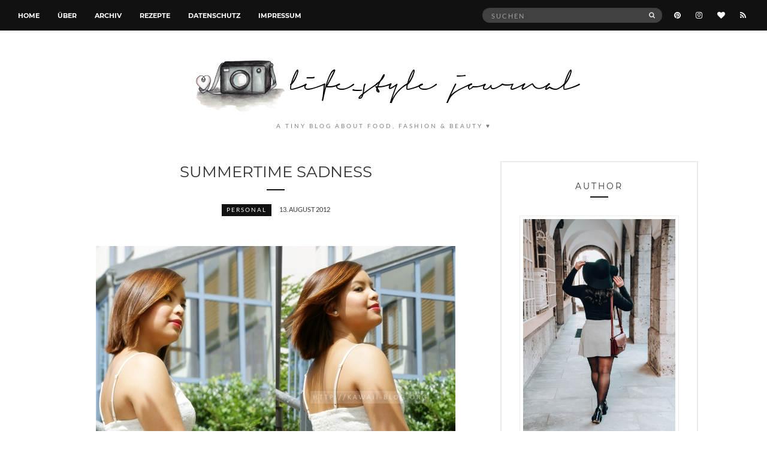

--- FILE ---
content_type: text/html; charset=UTF-8
request_url: https://www.kawaii-blog.org/summertime-sadness/
body_size: 14108
content:
<!doctype html>
<html lang="de">
<head>
	<meta charset="UTF-8">
	<meta name="viewport" content="width=device-width, initial-scale=1">
	<link rel="pingback" href="https://www.kawaii-blog.org/xmlrpc.php">

	<title>Summertime sadness - *K A W A I I – B L O G</title>

<!-- The SEO Framework von Sybre Waaijer -->
<meta name="robots" content="max-snippet:-1,max-image-preview:large,max-video-preview:-1" />
<link rel="canonical" href="https://www.kawaii-blog.org/summertime-sadness/" />
<meta name="description" content="Ich hatte euch in aller Euphorie beim letzten Post versprochen euch meinen anderen Playsuit zu zeigen. Leider wollte es meinem Freund und mir nicht gelingen…" />
<meta property="og:type" content="article" />
<meta property="og:locale" content="de_DE" />
<meta property="og:site_name" content="*K A W A I I &#8211; B L O G" />
<meta property="og:title" content="Summertime sadness" />
<meta property="og:description" content="Ich hatte euch in aller Euphorie beim letzten Post versprochen euch meinen anderen Playsuit zu zeigen. Leider wollte es meinem Freund und mir nicht gelingen anständige ‚Ganzkörperbilder‘ zu machen…" />
<meta property="og:url" content="https://www.kawaii-blog.org/summertime-sadness/" />
<meta property="og:image" content="https://www.kawaii-blog.org/wp-content/uploads/DSC03309.jpg" />
<meta property="og:image:width" content="300" />
<meta property="og:image:height" content="451" />
<meta property="article:published_time" content="2012-08-12T22:01:22+00:00" />
<meta property="article:modified_time" content="2024-10-19T11:05:39+00:00" />
<meta name="twitter:card" content="summary_large_image" />
<meta name="twitter:title" content="Summertime sadness" />
<meta name="twitter:description" content="Ich hatte euch in aller Euphorie beim letzten Post versprochen euch meinen anderen Playsuit zu zeigen. Leider wollte es meinem Freund und mir nicht gelingen anständige ‚Ganzkörperbilder‘ zu machen…" />
<meta name="twitter:image" content="https://www.kawaii-blog.org/wp-content/uploads/DSC03309.jpg" />
<script type="application/ld+json">{"@context":"https://schema.org","@graph":[{"@type":"WebSite","@id":"https://www.kawaii-blog.org/#/schema/WebSite","url":"https://www.kawaii-blog.org/","name":"*K A W A I I – B L O G","description":"a tiny blog about food, fashion & beauty ♥","inLanguage":"de","potentialAction":{"@type":"SearchAction","target":{"@type":"EntryPoint","urlTemplate":"https://www.kawaii-blog.org/search/{search_term_string}/"},"query-input":"required name=search_term_string"},"publisher":{"@type":"Organization","@id":"https://www.kawaii-blog.org/#/schema/Organization","name":"*K A W A I I – B L O G","url":"https://www.kawaii-blog.org/","sameAs":["https://www.instagram.com/thichen/","https://www.pinterest.de/thichenkawaii"]}},{"@type":"WebPage","@id":"https://www.kawaii-blog.org/summertime-sadness/","url":"https://www.kawaii-blog.org/summertime-sadness/","name":"Summertime sadness - *K A W A I I – B L O G","description":"Ich hatte euch in aller Euphorie beim letzten Post versprochen euch meinen anderen Playsuit zu zeigen. Leider wollte es meinem Freund und mir nicht gelingen…","inLanguage":"de","isPartOf":{"@id":"https://www.kawaii-blog.org/#/schema/WebSite"},"breadcrumb":{"@type":"BreadcrumbList","@id":"https://www.kawaii-blog.org/#/schema/BreadcrumbList","itemListElement":[{"@type":"ListItem","position":1,"item":"https://www.kawaii-blog.org/","name":"*K A W A I I – B L O G"},{"@type":"ListItem","position":2,"item":"https://www.kawaii-blog.org/category/lifestyle/","name":"Kategorie: LIFESTYLE ♥"},{"@type":"ListItem","position":3,"item":"https://www.kawaii-blog.org/category/lifestyle/personal/","name":"Kategorie: Personal"},{"@type":"ListItem","position":4,"name":"Summertime sadness"}]},"potentialAction":{"@type":"ReadAction","target":"https://www.kawaii-blog.org/summertime-sadness/"},"datePublished":"2012-08-12T22:01:22+00:00","dateModified":"2024-10-19T11:05:39+00:00","author":{"@type":"Person","@id":"https://www.kawaii-blog.org/#/schema/Person/a840597ed43b51a1e794a122ec1f0df8","name":"Thi"}}]}</script>
<!-- / The SEO Framework von Sybre Waaijer | 18.17ms meta | 0.34ms boot -->

<link rel="alternate" type="application/rss+xml" title="*K A W A I I - B L O G &raquo; Feed" href="https://www.kawaii-blog.org/feed/" />
<link rel="alternate" type="application/rss+xml" title="*K A W A I I - B L O G &raquo; Kommentar-Feed" href="https://www.kawaii-blog.org/comments/feed/" />
<link rel="alternate" type="application/rss+xml" title="*K A W A I I - B L O G &raquo; Kommentar-Feed zu Summertime sadness" href="https://www.kawaii-blog.org/summertime-sadness/feed/" />
<style id='wp-img-auto-sizes-contain-inline-css' type='text/css'>
img:is([sizes=auto i],[sizes^="auto," i]){contain-intrinsic-size:3000px 1500px}
/*# sourceURL=wp-img-auto-sizes-contain-inline-css */
</style>
<style id='wp-block-library-inline-css' type='text/css'>
:root{--wp-block-synced-color:#7a00df;--wp-block-synced-color--rgb:122,0,223;--wp-bound-block-color:var(--wp-block-synced-color);--wp-editor-canvas-background:#ddd;--wp-admin-theme-color:#007cba;--wp-admin-theme-color--rgb:0,124,186;--wp-admin-theme-color-darker-10:#006ba1;--wp-admin-theme-color-darker-10--rgb:0,107,160.5;--wp-admin-theme-color-darker-20:#005a87;--wp-admin-theme-color-darker-20--rgb:0,90,135;--wp-admin-border-width-focus:2px}@media (min-resolution:192dpi){:root{--wp-admin-border-width-focus:1.5px}}.wp-element-button{cursor:pointer}:root .has-very-light-gray-background-color{background-color:#eee}:root .has-very-dark-gray-background-color{background-color:#313131}:root .has-very-light-gray-color{color:#eee}:root .has-very-dark-gray-color{color:#313131}:root .has-vivid-green-cyan-to-vivid-cyan-blue-gradient-background{background:linear-gradient(135deg,#00d084,#0693e3)}:root .has-purple-crush-gradient-background{background:linear-gradient(135deg,#34e2e4,#4721fb 50%,#ab1dfe)}:root .has-hazy-dawn-gradient-background{background:linear-gradient(135deg,#faaca8,#dad0ec)}:root .has-subdued-olive-gradient-background{background:linear-gradient(135deg,#fafae1,#67a671)}:root .has-atomic-cream-gradient-background{background:linear-gradient(135deg,#fdd79a,#004a59)}:root .has-nightshade-gradient-background{background:linear-gradient(135deg,#330968,#31cdcf)}:root .has-midnight-gradient-background{background:linear-gradient(135deg,#020381,#2874fc)}:root{--wp--preset--font-size--normal:16px;--wp--preset--font-size--huge:42px}.has-regular-font-size{font-size:1em}.has-larger-font-size{font-size:2.625em}.has-normal-font-size{font-size:var(--wp--preset--font-size--normal)}.has-huge-font-size{font-size:var(--wp--preset--font-size--huge)}.has-text-align-center{text-align:center}.has-text-align-left{text-align:left}.has-text-align-right{text-align:right}.has-fit-text{white-space:nowrap!important}#end-resizable-editor-section{display:none}.aligncenter{clear:both}.items-justified-left{justify-content:flex-start}.items-justified-center{justify-content:center}.items-justified-right{justify-content:flex-end}.items-justified-space-between{justify-content:space-between}.screen-reader-text{border:0;clip-path:inset(50%);height:1px;margin:-1px;overflow:hidden;padding:0;position:absolute;width:1px;word-wrap:normal!important}.screen-reader-text:focus{background-color:#ddd;clip-path:none;color:#444;display:block;font-size:1em;height:auto;left:5px;line-height:normal;padding:15px 23px 14px;text-decoration:none;top:5px;width:auto;z-index:100000}html :where(.has-border-color){border-style:solid}html :where([style*=border-top-color]){border-top-style:solid}html :where([style*=border-right-color]){border-right-style:solid}html :where([style*=border-bottom-color]){border-bottom-style:solid}html :where([style*=border-left-color]){border-left-style:solid}html :where([style*=border-width]){border-style:solid}html :where([style*=border-top-width]){border-top-style:solid}html :where([style*=border-right-width]){border-right-style:solid}html :where([style*=border-bottom-width]){border-bottom-style:solid}html :where([style*=border-left-width]){border-left-style:solid}html :where(img[class*=wp-image-]){height:auto;max-width:100%}:where(figure){margin:0 0 1em}html :where(.is-position-sticky){--wp-admin--admin-bar--position-offset:var(--wp-admin--admin-bar--height,0px)}@media screen and (max-width:600px){html :where(.is-position-sticky){--wp-admin--admin-bar--position-offset:0px}}

/*# sourceURL=wp-block-library-inline-css */
</style><style id='global-styles-inline-css' type='text/css'>
:root{--wp--preset--aspect-ratio--square: 1;--wp--preset--aspect-ratio--4-3: 4/3;--wp--preset--aspect-ratio--3-4: 3/4;--wp--preset--aspect-ratio--3-2: 3/2;--wp--preset--aspect-ratio--2-3: 2/3;--wp--preset--aspect-ratio--16-9: 16/9;--wp--preset--aspect-ratio--9-16: 9/16;--wp--preset--color--black: #000000;--wp--preset--color--cyan-bluish-gray: #abb8c3;--wp--preset--color--white: #ffffff;--wp--preset--color--pale-pink: #f78da7;--wp--preset--color--vivid-red: #cf2e2e;--wp--preset--color--luminous-vivid-orange: #ff6900;--wp--preset--color--luminous-vivid-amber: #fcb900;--wp--preset--color--light-green-cyan: #7bdcb5;--wp--preset--color--vivid-green-cyan: #00d084;--wp--preset--color--pale-cyan-blue: #8ed1fc;--wp--preset--color--vivid-cyan-blue: #0693e3;--wp--preset--color--vivid-purple: #9b51e0;--wp--preset--gradient--vivid-cyan-blue-to-vivid-purple: linear-gradient(135deg,rgb(6,147,227) 0%,rgb(155,81,224) 100%);--wp--preset--gradient--light-green-cyan-to-vivid-green-cyan: linear-gradient(135deg,rgb(122,220,180) 0%,rgb(0,208,130) 100%);--wp--preset--gradient--luminous-vivid-amber-to-luminous-vivid-orange: linear-gradient(135deg,rgb(252,185,0) 0%,rgb(255,105,0) 100%);--wp--preset--gradient--luminous-vivid-orange-to-vivid-red: linear-gradient(135deg,rgb(255,105,0) 0%,rgb(207,46,46) 100%);--wp--preset--gradient--very-light-gray-to-cyan-bluish-gray: linear-gradient(135deg,rgb(238,238,238) 0%,rgb(169,184,195) 100%);--wp--preset--gradient--cool-to-warm-spectrum: linear-gradient(135deg,rgb(74,234,220) 0%,rgb(151,120,209) 20%,rgb(207,42,186) 40%,rgb(238,44,130) 60%,rgb(251,105,98) 80%,rgb(254,248,76) 100%);--wp--preset--gradient--blush-light-purple: linear-gradient(135deg,rgb(255,206,236) 0%,rgb(152,150,240) 100%);--wp--preset--gradient--blush-bordeaux: linear-gradient(135deg,rgb(254,205,165) 0%,rgb(254,45,45) 50%,rgb(107,0,62) 100%);--wp--preset--gradient--luminous-dusk: linear-gradient(135deg,rgb(255,203,112) 0%,rgb(199,81,192) 50%,rgb(65,88,208) 100%);--wp--preset--gradient--pale-ocean: linear-gradient(135deg,rgb(255,245,203) 0%,rgb(182,227,212) 50%,rgb(51,167,181) 100%);--wp--preset--gradient--electric-grass: linear-gradient(135deg,rgb(202,248,128) 0%,rgb(113,206,126) 100%);--wp--preset--gradient--midnight: linear-gradient(135deg,rgb(2,3,129) 0%,rgb(40,116,252) 100%);--wp--preset--font-size--small: 13px;--wp--preset--font-size--medium: 20px;--wp--preset--font-size--large: 36px;--wp--preset--font-size--x-large: 42px;--wp--preset--spacing--20: 0.44rem;--wp--preset--spacing--30: 0.67rem;--wp--preset--spacing--40: 1rem;--wp--preset--spacing--50: 1.5rem;--wp--preset--spacing--60: 2.25rem;--wp--preset--spacing--70: 3.38rem;--wp--preset--spacing--80: 5.06rem;--wp--preset--shadow--natural: 6px 6px 9px rgba(0, 0, 0, 0.2);--wp--preset--shadow--deep: 12px 12px 50px rgba(0, 0, 0, 0.4);--wp--preset--shadow--sharp: 6px 6px 0px rgba(0, 0, 0, 0.2);--wp--preset--shadow--outlined: 6px 6px 0px -3px rgb(255, 255, 255), 6px 6px rgb(0, 0, 0);--wp--preset--shadow--crisp: 6px 6px 0px rgb(0, 0, 0);}:where(.is-layout-flex){gap: 0.5em;}:where(.is-layout-grid){gap: 0.5em;}body .is-layout-flex{display: flex;}.is-layout-flex{flex-wrap: wrap;align-items: center;}.is-layout-flex > :is(*, div){margin: 0;}body .is-layout-grid{display: grid;}.is-layout-grid > :is(*, div){margin: 0;}:where(.wp-block-columns.is-layout-flex){gap: 2em;}:where(.wp-block-columns.is-layout-grid){gap: 2em;}:where(.wp-block-post-template.is-layout-flex){gap: 1.25em;}:where(.wp-block-post-template.is-layout-grid){gap: 1.25em;}.has-black-color{color: var(--wp--preset--color--black) !important;}.has-cyan-bluish-gray-color{color: var(--wp--preset--color--cyan-bluish-gray) !important;}.has-white-color{color: var(--wp--preset--color--white) !important;}.has-pale-pink-color{color: var(--wp--preset--color--pale-pink) !important;}.has-vivid-red-color{color: var(--wp--preset--color--vivid-red) !important;}.has-luminous-vivid-orange-color{color: var(--wp--preset--color--luminous-vivid-orange) !important;}.has-luminous-vivid-amber-color{color: var(--wp--preset--color--luminous-vivid-amber) !important;}.has-light-green-cyan-color{color: var(--wp--preset--color--light-green-cyan) !important;}.has-vivid-green-cyan-color{color: var(--wp--preset--color--vivid-green-cyan) !important;}.has-pale-cyan-blue-color{color: var(--wp--preset--color--pale-cyan-blue) !important;}.has-vivid-cyan-blue-color{color: var(--wp--preset--color--vivid-cyan-blue) !important;}.has-vivid-purple-color{color: var(--wp--preset--color--vivid-purple) !important;}.has-black-background-color{background-color: var(--wp--preset--color--black) !important;}.has-cyan-bluish-gray-background-color{background-color: var(--wp--preset--color--cyan-bluish-gray) !important;}.has-white-background-color{background-color: var(--wp--preset--color--white) !important;}.has-pale-pink-background-color{background-color: var(--wp--preset--color--pale-pink) !important;}.has-vivid-red-background-color{background-color: var(--wp--preset--color--vivid-red) !important;}.has-luminous-vivid-orange-background-color{background-color: var(--wp--preset--color--luminous-vivid-orange) !important;}.has-luminous-vivid-amber-background-color{background-color: var(--wp--preset--color--luminous-vivid-amber) !important;}.has-light-green-cyan-background-color{background-color: var(--wp--preset--color--light-green-cyan) !important;}.has-vivid-green-cyan-background-color{background-color: var(--wp--preset--color--vivid-green-cyan) !important;}.has-pale-cyan-blue-background-color{background-color: var(--wp--preset--color--pale-cyan-blue) !important;}.has-vivid-cyan-blue-background-color{background-color: var(--wp--preset--color--vivid-cyan-blue) !important;}.has-vivid-purple-background-color{background-color: var(--wp--preset--color--vivid-purple) !important;}.has-black-border-color{border-color: var(--wp--preset--color--black) !important;}.has-cyan-bluish-gray-border-color{border-color: var(--wp--preset--color--cyan-bluish-gray) !important;}.has-white-border-color{border-color: var(--wp--preset--color--white) !important;}.has-pale-pink-border-color{border-color: var(--wp--preset--color--pale-pink) !important;}.has-vivid-red-border-color{border-color: var(--wp--preset--color--vivid-red) !important;}.has-luminous-vivid-orange-border-color{border-color: var(--wp--preset--color--luminous-vivid-orange) !important;}.has-luminous-vivid-amber-border-color{border-color: var(--wp--preset--color--luminous-vivid-amber) !important;}.has-light-green-cyan-border-color{border-color: var(--wp--preset--color--light-green-cyan) !important;}.has-vivid-green-cyan-border-color{border-color: var(--wp--preset--color--vivid-green-cyan) !important;}.has-pale-cyan-blue-border-color{border-color: var(--wp--preset--color--pale-cyan-blue) !important;}.has-vivid-cyan-blue-border-color{border-color: var(--wp--preset--color--vivid-cyan-blue) !important;}.has-vivid-purple-border-color{border-color: var(--wp--preset--color--vivid-purple) !important;}.has-vivid-cyan-blue-to-vivid-purple-gradient-background{background: var(--wp--preset--gradient--vivid-cyan-blue-to-vivid-purple) !important;}.has-light-green-cyan-to-vivid-green-cyan-gradient-background{background: var(--wp--preset--gradient--light-green-cyan-to-vivid-green-cyan) !important;}.has-luminous-vivid-amber-to-luminous-vivid-orange-gradient-background{background: var(--wp--preset--gradient--luminous-vivid-amber-to-luminous-vivid-orange) !important;}.has-luminous-vivid-orange-to-vivid-red-gradient-background{background: var(--wp--preset--gradient--luminous-vivid-orange-to-vivid-red) !important;}.has-very-light-gray-to-cyan-bluish-gray-gradient-background{background: var(--wp--preset--gradient--very-light-gray-to-cyan-bluish-gray) !important;}.has-cool-to-warm-spectrum-gradient-background{background: var(--wp--preset--gradient--cool-to-warm-spectrum) !important;}.has-blush-light-purple-gradient-background{background: var(--wp--preset--gradient--blush-light-purple) !important;}.has-blush-bordeaux-gradient-background{background: var(--wp--preset--gradient--blush-bordeaux) !important;}.has-luminous-dusk-gradient-background{background: var(--wp--preset--gradient--luminous-dusk) !important;}.has-pale-ocean-gradient-background{background: var(--wp--preset--gradient--pale-ocean) !important;}.has-electric-grass-gradient-background{background: var(--wp--preset--gradient--electric-grass) !important;}.has-midnight-gradient-background{background: var(--wp--preset--gradient--midnight) !important;}.has-small-font-size{font-size: var(--wp--preset--font-size--small) !important;}.has-medium-font-size{font-size: var(--wp--preset--font-size--medium) !important;}.has-large-font-size{font-size: var(--wp--preset--font-size--large) !important;}.has-x-large-font-size{font-size: var(--wp--preset--font-size--x-large) !important;}
/*# sourceURL=global-styles-inline-css */
</style>

<style id='classic-theme-styles-inline-css' type='text/css'>
/*! This file is auto-generated */
.wp-block-button__link{color:#fff;background-color:#32373c;border-radius:9999px;box-shadow:none;text-decoration:none;padding:calc(.667em + 2px) calc(1.333em + 2px);font-size:1.125em}.wp-block-file__button{background:#32373c;color:#fff;text-decoration:none}
/*# sourceURL=/wp-includes/css/classic-themes.min.css */
</style>
<link rel='stylesheet' id='untoldstories-webfonts-css' href='https://www.kawaii-blog.org/wp-content/themes/untold-stories/fonts/webfonts/webfonts.css?ver=2.1.3' type='text/css' media='all' />
<link rel='stylesheet' id='untoldstories-base-css' href='https://www.kawaii-blog.org/wp-content/themes/untold-stories/css/base.css?ver=2.1.3' type='text/css' media='all' />
<link rel='stylesheet' id='untoldstories-common-css' href='https://www.kawaii-blog.org/wp-content/themes/untold-stories/common/css/global.css?ver=2.1.3' type='text/css' media='all' />
<link rel='stylesheet' id='font-awesome-css' href='https://www.kawaii-blog.org/wp-content/themes/untold-stories/css/font-awesome.css?ver=4.7.0' type='text/css' media='all' />
<link rel='stylesheet' id='untoldstories-mmenu-css' href='https://www.kawaii-blog.org/wp-content/themes/untold-stories/css/mmenu.css?ver=5.2.0' type='text/css' media='all' />
<link rel='stylesheet' id='untoldstories-magnific-css' href='https://www.kawaii-blog.org/wp-content/themes/untold-stories/css/magnific.css?ver=1.0.0' type='text/css' media='all' />
<link rel='stylesheet' id='untoldstories-slick-css' href='https://www.kawaii-blog.org/wp-content/themes/untold-stories/css/slick.css?ver=1.5.7' type='text/css' media='all' />
<link rel='stylesheet' id='untoldstories-justifiedGallery-css' href='https://www.kawaii-blog.org/wp-content/themes/untold-stories/css/justifiedGallery.min.css?ver=3.6.0' type='text/css' media='all' />
<link rel='stylesheet' id='untoldstories-style-css' href='https://www.kawaii-blog.org/wp-content/themes/untold-stories/style.css?ver=2.1.3' type='text/css' media='all' />
<script type="text/javascript" src="https://www.kawaii-blog.org/wp-content/themes/untold-stories/js/modernizr.js?ver=2.8.3" id="untoldstories-modernizr-js"></script>
<script type="text/javascript" src="https://www.kawaii-blog.org/wp-includes/js/jquery/jquery.min.js?ver=3.7.1" id="jquery-core-js"></script>
<script type="text/javascript" src="https://www.kawaii-blog.org/wp-includes/js/jquery/jquery-migrate.min.js?ver=3.4.1" id="jquery-migrate-js"></script>
<link rel="https://api.w.org/" href="https://www.kawaii-blog.org/wp-json/" /><link rel="alternate" title="JSON" type="application/json" href="https://www.kawaii-blog.org/wp-json/wp/v2/posts/9376" /><style type="text/css">			.site-logo {
				text-transform: uppercase;
			}
						.entry-content h1,
			.entry-content h2,
			.entry-content h3,
			.entry-content h4,
			.entry-content h5,
			.entry-content h6,
			#site-section h2 {
				text-transform: uppercase;
			}
						.entry-title,
			.slide-title {
				text-transform: uppercase;
			}
						.widget-title,
			.comment-reply-title {
				text-transform: uppercase;
			}
						.nav {
				text-transform: uppercase;
			}
						.btn,
			input[type="button"],
			input[type="submit"],
			input[type="reset"],
			button,
			.comment-reply-link,
			.read-more {
				text-transform: uppercase;
			}
						.entry-meta,
			.entry-tags,
			.entry-sig,
			.comment-metadata,
			.slide-meta {
				text-transform: uppercase;
			}
			</style>		<style type="text/css" id="wp-custom-css">
			/* No duplicate images on first (featured) article */
.blog article:first-child .entry-featured {
    display: none;
}
.category article:first-child .entry-featured {
    display: none;
}
/* No whitespace below the footer */
#footer .nav {
    margin-bottom: 0;
    padding-bottom: 30px;
}		</style>
		</head>
<body class="wp-singular post-template-default single single-post postid-9376 single-format-standard wp-theme-untold-stories" itemscope="itemscope" itemtype="http://schema.org/WebPage">


<div id="page">
	<div id="main-wrap">
		<header id="masthead" role="banner" class="site-header" itemscope="itemscope" itemtype="http://schema.org/Organization">
			<div class="site-bar group site-bar-fixed">
				<nav class="nav" role="navigation" itemscope="itemscope" itemtype="http://schema.org/SiteNavigationElement">
					<ul id="menu-wptouch-recovered-page-menu" class="navigation"><li id="menu-item-22321" class="menu-item menu-item-type-custom menu-item-object-custom menu-item-home menu-item-22321"><a href="https://www.kawaii-blog.org">Home</a></li>
<li id="menu-item-20671" class="menu-item menu-item-type-post_type menu-item-object-page menu-item-20671"><a href="https://www.kawaii-blog.org/author/">Über</a></li>
<li id="menu-item-22305" class="menu-item menu-item-type-post_type menu-item-object-page menu-item-22305"><a href="https://www.kawaii-blog.org/archiv/">Archiv</a></li>
<li id="menu-item-28664" class="menu-item menu-item-type-post_type menu-item-object-page menu-item-28664"><a href="https://www.kawaii-blog.org/recipes/">Rezepte</a></li>
<li id="menu-item-24614" class="menu-item menu-item-type-post_type menu-item-object-page menu-item-privacy-policy menu-item-24614"><a rel="privacy-policy" href="https://www.kawaii-blog.org/datenschutzerklaerung/">Datenschutz</a></li>
<li id="menu-item-20674" class="menu-item menu-item-type-post_type menu-item-object-page menu-item-20674"><a href="https://www.kawaii-blog.org/impressum/">Impressum</a></li>
</ul>
					<a class="mobile-nav-trigger" href="#mobilemenu"><i class="fa fa-navicon"></i> Menü</a>
				</nav>
				<div id="mobilemenu"></div>

				<div class="site-tools">
							<ul class="socials">
			<li><a href="https://www.pinterest.de/thichenkawaii"><i class="fa fa-pinterest"></i></a></li><li><a href="https://www.instagram.com/thichen/"><i class="fa fa-instagram"></i></a></li><li><a href="https://www.bloglovin.com/blogs/k-a-w-a-i-i-b-l-o-g-lifestyle-journal-love-1108992"><i class="fa fa-heart"></i></a></li>							<li><a href="https://www.kawaii-blog.org/feed/"><i class="fa fa-rss"></i></a></li>
					</ul>
		
					<form action="https://www.kawaii-blog.org/" class="searchform" method="get" role="search">
	<div>
		<label class="screen-reader-text">Suche nach:</label>
		<input type="text" placeholder="Suchen" name="s" value="">
		<button class="searchsubmit" type="submit"><i class="fa fa-search"></i><span class="screen-reader-text">Suchen</span></button>
	</div>
</form>				</div><!-- /site-tools -->
			</div><!-- /site-bar -->

			<div class="site-logo">
				<h1 itemprop="name">
					<a itemprop="url" href="https://www.kawaii-blog.org/">
													<img itemprop="logo"
							     src="https://www.kawaii-blog.org/wp-content/uploads/logo.png"
							     alt="*K A W A I I - B L O G"/>
											</a>
				</h1>
				
									<p class="tagline">a tiny blog about food, fashion &amp; beauty ♥</p>
							</div><!-- /site-logo -->
			
		</header>

		
		<div class="container">
			<div class="row">
				<div class="col-md-12">

					
					<div id="site-content">


<div class="row">

	<div class="col-md-8 ">
		<main id="content" role="main" itemprop="mainContentOfPage" itemscope="itemscope" itemtype="http://schema.org/Blog">

			<div class="row">
				<div class="col-md-12">
											<article id="entry-9376" class="entry post-9376 post type-post status-publish format-standard has-post-thumbnail hentry category-personal tag-eigenportraits tag-hm tag-jumpsuit tag-playsuit tag-sommer tag-weis" itemscope="itemscope" itemtype="http://schema.org/BlogPosting" itemprop="blogPost">
							<h2 class="entry-title" itemprop="headline">
								Summertime sadness							</h2>

							<div class="entry-meta">
																	<p class="entry-categories">
										<a href="https://www.kawaii-blog.org/category/lifestyle/personal/" rel="category tag">Personal</a>									</p>
								
																	<time class="entry-date" itemprop="datePublished" datetime="2012-08-13T00:01:22+02:00">13. August 2012</time>
															</div>

							<div class="entry-featured">
																							</div>

							<div class="entry-content" itemprop="text">
								<p style="text-align: center;"><a href="http://www.kawaii-blog.org/wp-content/uploads/DSC03292.jpg" data-lightbox="gal[9376]"><img fetchpriority="high" decoding="async" class="alignnone size-full wp-image-9386" title="SONY DSC" src="http://www.kawaii-blog.org/wp-content/uploads/DSC03292.jpg" alt="" width="300" height="451" srcset="https://www.kawaii-blog.org/wp-content/uploads/DSC03292.jpg 300w, https://www.kawaii-blog.org/wp-content/uploads/DSC03292-150x226.jpg 150w, https://www.kawaii-blog.org/wp-content/uploads/DSC03292-200x300.jpg 200w, https://www.kawaii-blog.org/wp-content/uploads/DSC03292-173x260.jpg 173w" sizes="(max-width: 300px) 100vw, 300px" /></a><a href="http://www.kawaii-blog.org/wp-content/uploads/DSC03307.jpg" data-lightbox="gal[9376]"><img decoding="async" class="alignnone size-full wp-image-9387" title="SONY DSC" src="http://www.kawaii-blog.org/wp-content/uploads/DSC03307.jpg" alt="" width="300" height="451" srcset="https://www.kawaii-blog.org/wp-content/uploads/DSC03307.jpg 300w, https://www.kawaii-blog.org/wp-content/uploads/DSC03307-150x226.jpg 150w, https://www.kawaii-blog.org/wp-content/uploads/DSC03307-200x300.jpg 200w, https://www.kawaii-blog.org/wp-content/uploads/DSC03307-173x260.jpg 173w" sizes="(max-width: 300px) 100vw, 300px" /></a></p>
<p style="text-align: justify;">Ich hatte euch in aller Euphorie beim letzten Post versprochen euch meinen anderen Playsuit zu zeigen. Leider wollte es meinem Freund und mir nicht gelingen anständige &#8218;Ganzkörperbilder&#8216; zu machen, da ich dauernd irgendwo einen hässlichen Schatten im Gesicht hatte. <span id="more-9376"></span>Glücklicherweise sind doch ein paar schöne Schnappschüsse herausgekommen, die ich euch nun hier zeigen kann. Der Playsuit ist von der diesjährigen Conscious Collection von H&amp;M, den fand ich einfach so super, dass ich ihn sofort kaufen musste; Er ist wirklich sehr bequem und angenehm zu tragen, da er in Gegensatz zu dem <a href="http://www.kawaii-blog.org/every-time-you-feel-unsure-try-to-remember-what-you-are/">anderen Playsuit</a> keine Knöpfe oder Reisverschlüsse hat. Ich hoffe euch gefallen die Bilder :-). Einen schönen Montag wünsche ich euch!</p>
<p style="text-align: right;">Werbung, ohne Auftrag</p>
<p style="text-align: center;"><a href="http://www.kawaii-blog.org/wp-content/uploads/DSC03290.jpg" data-lightbox="gal[9376]"><img decoding="async" class="alignnone size-full wp-image-9389" title="SONY DSC" src="http://www.kawaii-blog.org/wp-content/uploads/DSC03290.jpg" alt="" width="300" height="451" srcset="https://www.kawaii-blog.org/wp-content/uploads/DSC03290.jpg 300w, https://www.kawaii-blog.org/wp-content/uploads/DSC03290-150x226.jpg 150w, https://www.kawaii-blog.org/wp-content/uploads/DSC03290-200x300.jpg 200w, https://www.kawaii-blog.org/wp-content/uploads/DSC03290-173x260.jpg 173w" sizes="(max-width: 300px) 100vw, 300px" /></a><a href="http://www.kawaii-blog.org/wp-content/uploads/DSC03309.jpg" data-lightbox="gal[9376]"><img loading="lazy" decoding="async" class="alignnone size-full wp-image-9390" title="SONY DSC" src="http://www.kawaii-blog.org/wp-content/uploads/DSC03309.jpg" alt="" width="300" height="451" srcset="https://www.kawaii-blog.org/wp-content/uploads/DSC03309.jpg 300w, https://www.kawaii-blog.org/wp-content/uploads/DSC03309-150x226.jpg 150w, https://www.kawaii-blog.org/wp-content/uploads/DSC03309-200x300.jpg 200w, https://www.kawaii-blog.org/wp-content/uploads/DSC03309-173x260.jpg 173w" sizes="auto, (max-width: 300px) 100vw, 300px" /></a></p>
															</div>

															<div class="entry-tags">
									<a href="https://www.kawaii-blog.org/tag/eigenportraits/" rel="tag">eigenportraits</a><a href="https://www.kawaii-blog.org/tag/hm/" rel="tag">H&amp;M</a><a href="https://www.kawaii-blog.org/tag/jumpsuit/" rel="tag">jumpsuit</a><a href="https://www.kawaii-blog.org/tag/playsuit/" rel="tag">playsuit</a><a href="https://www.kawaii-blog.org/tag/sommer/" rel="tag">sommer</a><a href="https://www.kawaii-blog.org/tag/weis/" rel="tag">weiß</a>								</div>
							
							
							<div class="entry-utils group">
									<ul class="socials">
				<li><a href="https://www.facebook.com/sharer.php?u=https://www.kawaii-blog.org/summertime-sadness/" class="social-icon"><i class="fa fa-facebook"></i></a></li>
		<li><a href="https://twitter.com/share?url=https://www.kawaii-blog.org/summertime-sadness/" class="social-icon"><i class="fa fa-twitter"></i></a></li>
					<li><a href="https://pinterest.com/pin/create/bookmarklet/?url=https://www.kawaii-blog.org/summertime-sadness/&#038;description=Summertime%20sadness&#038;media=https://www.kawaii-blog.org/wp-content/uploads/DSC03309.jpg" class="social-icon"><i class="fa fa-pinterest"></i></a></li>
			</ul>
							</div>

															<div id="paging" class="group">
																												<a href="https://www.kawaii-blog.org/my-favorite-bear/" class="paging-standard paging-older">Vorheriger Beitrag</a>
																												<a href="https://www.kawaii-blog.org/beautiful-day/" class="paging-standard paging-newer">Nächster Beitrag</a>
																	</div>
							
							
								<div class="entry-related">
					<h4 class="widget-title">Vielleicht gefällt dir auch dies:</h4>
		
		<div class="row">
							<div class="col-md-4">
					<article class="entry post-9680 post type-post status-publish format-standard has-post-thumbnail hentry category-outfit tag-basic tag-hm tag-herbstlich tag-highwaist-short tag-rot">
	<div class="entry-meta">
		<time class="entry-date" datetime="2012-09-06T00:01:11+02:00">6. September 2012</time>
	</div>
	<div class="entry-featured">
		<a href="https://www.kawaii-blog.org/all-i-ever-wanted-was-the-world/">
			<img width="600" height="902" src="https://www.kawaii-blog.org/wp-content/uploads/DSC05040.jpg" class="attachment-post-thumbnail size-post-thumbnail wp-post-image" alt="" decoding="async" loading="lazy" srcset="https://www.kawaii-blog.org/wp-content/uploads/DSC05040.jpg 600w, https://www.kawaii-blog.org/wp-content/uploads/DSC05040-150x226.jpg 150w, https://www.kawaii-blog.org/wp-content/uploads/DSC05040-200x300.jpg 200w, https://www.kawaii-blog.org/wp-content/uploads/DSC05040-173x260.jpg 173w" sizes="auto, (max-width: 600px) 100vw, 600px" />		</a>
	</div>
	<h2 class="entry-title"><a href="https://www.kawaii-blog.org/all-i-ever-wanted-was-the-world/" rel="bookmark">All I ever wanted was the world</a></h2></article>				</div>
							<div class="col-md-4">
					<article class="entry post-23737 post type-post status-publish format-standard has-post-thumbnail hentry category-lifestyle category-personal tag-analoge-fotografie tag-fotos-analog tag-nostalgischer-flair tag-nuernberg-altstadt tag-nuernberg-kaiserburg">
	<div class="entry-meta">
		<time class="entry-date" datetime="2017-07-30T00:02:41+02:00">30. Juli 2017</time>
	</div>
	<div class="entry-featured">
		<a href="https://www.kawaii-blog.org/analog-nuernberg-altstadt/">
			<img width="600" height="879" src="https://www.kawaii-blog.org/wp-content/uploads/altstadt21bl-600x879.jpg" class="attachment-post-thumbnail size-post-thumbnail wp-post-image" alt="" decoding="async" loading="lazy" srcset="https://www.kawaii-blog.org/wp-content/uploads/altstadt21bl-600x879.jpg 600w, https://www.kawaii-blog.org/wp-content/uploads/altstadt21bl-150x220.jpg 150w, https://www.kawaii-blog.org/wp-content/uploads/altstadt21bl-205x300.jpg 205w, https://www.kawaii-blog.org/wp-content/uploads/altstadt21bl-177x260.jpg 177w, https://www.kawaii-blog.org/wp-content/uploads/altstadt21bl.jpg 610w" sizes="auto, (max-width: 600px) 100vw, 600px" />		</a>
	</div>
	<h2 class="entry-title"><a href="https://www.kawaii-blog.org/analog-nuernberg-altstadt/" rel="bookmark">Analog: Nürnberg Altstadt</a></h2></article>				</div>
							<div class="col-md-4">
					<article class="entry post-18125 post type-post status-publish format-standard has-post-thumbnail hentry category-beauty category-nailart-beauty tag-essie tag-essie-nagellack tag-fruhling tag-knallig tag-matt tag-nail-lacquer tag-pink tag-sommer tag-watermelon">
	<div class="entry-meta">
		<time class="entry-date" datetime="2015-04-20T00:01:50+02:00">20. April 2015</time>
	</div>
	<div class="entry-featured">
		<a href="https://www.kawaii-blog.org/essie-nail-polish-watermelon/">
			<img width="600" height="399" src="https://www.kawaii-blog.org/wp-content/uploads/DSC01954k-600x399.jpg" class="attachment-post-thumbnail size-post-thumbnail wp-post-image" alt="" decoding="async" loading="lazy" srcset="https://www.kawaii-blog.org/wp-content/uploads/DSC01954k-600x399.jpg 600w, https://www.kawaii-blog.org/wp-content/uploads/DSC01954k-150x100.jpg 150w, https://www.kawaii-blog.org/wp-content/uploads/DSC01954k-300x200.jpg 300w, https://www.kawaii-blog.org/wp-content/uploads/DSC01954k-391x260.jpg 391w, https://www.kawaii-blog.org/wp-content/uploads/DSC01954k.jpg 610w" sizes="auto, (max-width: 600px) 100vw, 600px" />		</a>
	</div>
	<h2 class="entry-title"><a href="https://www.kawaii-blog.org/essie-nail-polish-watermelon/" rel="bookmark">Essie Nail Polish &#8211; Watermelon</a></h2></article>				</div>
								</div>
	</div>

							
	<div id="comments">

	<div class="post-comments group">
		<h3 class="widget-title">13 Kommentare</h3>
		<div class="comments-pagination"></div>
		<ol id="comment-list">
					<li id="comment-16458" class="comment even thread-even depth-1">
			<article id="div-comment-16458" class="comment-body">
				<footer class="comment-meta">
					<div class="comment-author vcard">
												<b class="fn"><a href="http://yuht2go.blogspot.com" class="url" rel="ugc external nofollow">Thuy</a></b> <span class="says">sagt:</span>					</div><!-- .comment-author -->

					<div class="comment-metadata">
						<a href="https://www.kawaii-blog.org/summertime-sadness/#comment-16458"><time datetime="2012-08-13T00:12:18+02:00">13. August 2012 um 00:12 Uhr</time></a>					</div><!-- .comment-metadata -->

									</footer><!-- .comment-meta -->

				<div class="comment-content">
					<p>Sehr schön  x3 Aber etwas auffällig für den Alltag, find ich.<br />
Btw der Post kam wohl zu früh on xD Heute ist nicht Mittwoch.</p>
				</div><!-- .comment-content -->

							</article><!-- .comment-body -->
		</li><!-- #comment-## -->
		<li id="comment-16459" class="comment odd alt thread-odd thread-alt depth-1">
			<article id="div-comment-16459" class="comment-body">
				<footer class="comment-meta">
					<div class="comment-author vcard">
												<b class="fn"><a href="http://pinkfluffy.de" class="url" rel="ugc external nofollow">pink_fluffy</a></b> <span class="says">sagt:</span>					</div><!-- .comment-author -->

					<div class="comment-metadata">
						<a href="https://www.kawaii-blog.org/summertime-sadness/#comment-16459"><time datetime="2012-08-13T10:13:00+02:00">13. August 2012 um 10:13 Uhr</time></a>					</div><!-- .comment-metadata -->

									</footer><!-- .comment-meta -->

				<div class="comment-content">
					<p>Wirklich wunderschöne Fotos! Du siehst toll aus und das Kleid steht dir super! ^^ LG  x3</p>
				</div><!-- .comment-content -->

							</article><!-- .comment-body -->
		</li><!-- #comment-## -->
		<li id="comment-16460" class="comment even thread-even depth-1">
			<article id="div-comment-16460" class="comment-body">
				<footer class="comment-meta">
					<div class="comment-author vcard">
												<b class="fn"><a href="http://pink-nickilicious.blogspot.com/" class="url" rel="ugc external nofollow">Nicki</a></b> <span class="says">sagt:</span>					</div><!-- .comment-author -->

					<div class="comment-metadata">
						<a href="https://www.kawaii-blog.org/summertime-sadness/#comment-16460"><time datetime="2012-08-13T11:41:27+02:00">13. August 2012 um 11:41 Uhr</time></a>					</div><!-- .comment-metadata -->

									</footer><!-- .comment-meta -->

				<div class="comment-content">
					<p>das kleid steht dir super und bist ja auch ne hübsche, hat er gut gemacht 🙂</p>
				</div><!-- .comment-content -->

							</article><!-- .comment-body -->
		</li><!-- #comment-## -->
		<li id="comment-16461" class="comment odd alt thread-odd thread-alt depth-1">
			<article id="div-comment-16461" class="comment-body">
				<footer class="comment-meta">
					<div class="comment-author vcard">
												<b class="fn"><a href="http://www.rock-rendezvous.de" class="url" rel="ugc external nofollow">sibel</a></b> <span class="says">sagt:</span>					</div><!-- .comment-author -->

					<div class="comment-metadata">
						<a href="https://www.kawaii-blog.org/summertime-sadness/#comment-16461"><time datetime="2012-08-13T15:06:48+02:00">13. August 2012 um 15:06 Uhr</time></a>					</div><!-- .comment-metadata -->

									</footer><!-- .comment-meta -->

				<div class="comment-content">
					<p>Wow &lt;3 traumhaft schöne Bilder !</p>
				</div><!-- .comment-content -->

							</article><!-- .comment-body -->
		</li><!-- #comment-## -->
		<li id="comment-16462" class="comment even thread-even depth-1">
			<article id="div-comment-16462" class="comment-body">
				<footer class="comment-meta">
					<div class="comment-author vcard">
												<b class="fn"><a href="http://www.whoisyade.de" class="url" rel="ugc external nofollow">Yade</a></b> <span class="says">sagt:</span>					</div><!-- .comment-author -->

					<div class="comment-metadata">
						<a href="https://www.kawaii-blog.org/summertime-sadness/#comment-16462"><time datetime="2012-08-13T15:12:42+02:00">13. August 2012 um 15:12 Uhr</time></a>					</div><!-- .comment-metadata -->

									</footer><!-- .comment-meta -->

				<div class="comment-content">
					<p>Whoaaaa&#8230; ich liebe liebe liebe liebe es! Es sieht so traumhaft aus und ein großes Lob an Deinen Freund, der das jedes Mal so tapfer durchzieht 🙂</p>
				</div><!-- .comment-content -->

							</article><!-- .comment-body -->
		</li><!-- #comment-## -->
		<li id="comment-16463" class="comment odd alt thread-odd thread-alt depth-1">
			<article id="div-comment-16463" class="comment-body">
				<footer class="comment-meta">
					<div class="comment-author vcard">
												<b class="fn"><a href="http://www.talkasia.de" class="url" rel="ugc external nofollow">Mici</a></b> <span class="says">sagt:</span>					</div><!-- .comment-author -->

					<div class="comment-metadata">
						<a href="https://www.kawaii-blog.org/summertime-sadness/#comment-16463"><time datetime="2012-08-13T16:11:28+02:00">13. August 2012 um 16:11 Uhr</time></a>					</div><!-- .comment-metadata -->

									</footer><!-- .comment-meta -->

				<div class="comment-content">
					<p>hab ich dir eigetnlich schon gesagt, wie gut dir die kurzen haaren stehen? :3</p>
				</div><!-- .comment-content -->

							</article><!-- .comment-body -->
		</li><!-- #comment-## -->
		<li id="comment-16467" class="comment even thread-even depth-1">
			<article id="div-comment-16467" class="comment-body">
				<footer class="comment-meta">
					<div class="comment-author vcard">
												<b class="fn"><a href="http://pingumon.blogspot.de" class="url" rel="ugc external nofollow">ito</a></b> <span class="says">sagt:</span>					</div><!-- .comment-author -->

					<div class="comment-metadata">
						<a href="https://www.kawaii-blog.org/summertime-sadness/#comment-16467"><time datetime="2012-08-14T10:17:23+02:00">14. August 2012 um 10:17 Uhr</time></a>					</div><!-- .comment-metadata -->

									</footer><!-- .comment-meta -->

				<div class="comment-content">
					<p>sehr schön! 🙂<br />
und die kurzen haare stehen dir auch wirklich sehr gut!</p>
				</div><!-- .comment-content -->

							</article><!-- .comment-body -->
		</li><!-- #comment-## -->
		<li id="comment-16470" class="comment odd alt thread-odd thread-alt depth-1">
			<article id="div-comment-16470" class="comment-body">
				<footer class="comment-meta">
					<div class="comment-author vcard">
												<b class="fn"><a href="http://www.terrorbambi.blogspot.de" class="url" rel="ugc external nofollow">Terrorbambi</a></b> <span class="says">sagt:</span>					</div><!-- .comment-author -->

					<div class="comment-metadata">
						<a href="https://www.kawaii-blog.org/summertime-sadness/#comment-16470"><time datetime="2012-08-15T10:04:54+02:00">15. August 2012 um 10:04 Uhr</time></a>					</div><!-- .comment-metadata -->

									</footer><!-- .comment-meta -->

				<div class="comment-content">
					<p>Uuuuh der sieht wirklich so unglaublich schön aus. wieso habe ich den eigentlich nie gesehen??? &lt;.&lt;</p>
				</div><!-- .comment-content -->

							</article><!-- .comment-body -->
		</li><!-- #comment-## -->
		<li id="comment-16471" class="comment even thread-even depth-1">
			<article id="div-comment-16471" class="comment-body">
				<footer class="comment-meta">
					<div class="comment-author vcard">
												<b class="fn"><a href="http://raettchen.blogspot.com" class="url" rel="ugc external nofollow">Gaby</a></b> <span class="says">sagt:</span>					</div><!-- .comment-author -->

					<div class="comment-metadata">
						<a href="https://www.kawaii-blog.org/summertime-sadness/#comment-16471"><time datetime="2012-08-15T12:12:54+02:00">15. August 2012 um 12:12 Uhr</time></a>					</div><!-- .comment-metadata -->

									</footer><!-- .comment-meta -->

				<div class="comment-content">
					<p>Paprika hat echt tolle Sachen. Bin froh, dass ich die Sachen zufällig bei Zalando gefunden habe!  ^.^<br />
Woher hast du deine Kleidchen? (:</p>
				</div><!-- .comment-content -->

							</article><!-- .comment-body -->
		</li><!-- #comment-## -->
		<li id="comment-16473" class="comment odd alt thread-odd thread-alt depth-1">
			<article id="div-comment-16473" class="comment-body">
				<footer class="comment-meta">
					<div class="comment-author vcard">
												<b class="fn"><a href="http://www.facebook.com/profile.php?id=100001516745000" class="url" rel="ugc external nofollow">Nathalie Preußer</a></b> <span class="says">sagt:</span>					</div><!-- .comment-author -->

					<div class="comment-metadata">
						<a href="https://www.kawaii-blog.org/summertime-sadness/#comment-16473"><time datetime="2012-08-15T13:48:26+02:00">15. August 2012 um 13:48 Uhr</time></a>					</div><!-- .comment-metadata -->

									</footer><!-- .comment-meta -->

				<div class="comment-content">
					<p>So schön, ich finde es toll dass du dir mein kommentar zu herzen genommen hast und so viele tolle neuen bilder von dir hochgeladen hast. :))))<br />
 :cake2:</p>
				</div><!-- .comment-content -->

							</article><!-- .comment-body -->
		</li><!-- #comment-## -->
		<li id="comment-16482" class="comment even thread-even depth-1">
			<article id="div-comment-16482" class="comment-body">
				<footer class="comment-meta">
					<div class="comment-author vcard">
												<b class="fn"><a href="http://misplaced-mirth.blogspot.com" class="url" rel="ugc external nofollow">Dan</a></b> <span class="says">sagt:</span>					</div><!-- .comment-author -->

					<div class="comment-metadata">
						<a href="https://www.kawaii-blog.org/summertime-sadness/#comment-16482"><time datetime="2012-08-16T01:21:03+02:00">16. August 2012 um 01:21 Uhr</time></a>					</div><!-- .comment-metadata -->

									</footer><!-- .comment-meta -->

				<div class="comment-content">
					<p>Ich hab den auuuch! Aber der ist ja soooo kurz haha, da guckt immer meine halbe Pobacke raus  o.o Deswegen zieh ich den möglichst immer als Top an 😀 haha</p>
				</div><!-- .comment-content -->

							</article><!-- .comment-body -->
		</li><!-- #comment-## -->
		<li id="comment-16499" class="comment odd alt thread-odd thread-alt depth-1">
			<article id="div-comment-16499" class="comment-body">
				<footer class="comment-meta">
					<div class="comment-author vcard">
												<b class="fn"><a href="http://me-ma-vie-i.blogspot.de/" class="url" rel="ugc external nofollow">Judith</a></b> <span class="says">sagt:</span>					</div><!-- .comment-author -->

					<div class="comment-metadata">
						<a href="https://www.kawaii-blog.org/summertime-sadness/#comment-16499"><time datetime="2012-08-17T22:21:56+02:00">17. August 2012 um 22:21 Uhr</time></a>					</div><!-- .comment-metadata -->

									</footer><!-- .comment-meta -->

				<div class="comment-content">
					<p>Hallo Thi, danke für deinen lieben KOmmentar auf meinem Blog! Ja, ich wohne im schönen Regensburg 😉 Ich kann dir bestimmt ein paar tolle Bars und Restaurants empfehlen, kommt hald ganz drauf an in welche Locations Ihr so gerne geht 🙂 Was studiert dein Freund denn in Regensburg?<br />
Du siehst im übrigend wirklich toll aus in dem weißen Kleid !!</p>
<p>Liebe Grüße, Judith</p>
				</div><!-- .comment-content -->

							</article><!-- .comment-body -->
		</li><!-- #comment-## -->
		<li id="comment-16513" class="comment even thread-even depth-1">
			<article id="div-comment-16513" class="comment-body">
				<footer class="comment-meta">
					<div class="comment-author vcard">
												<b class="fn"><a href="http://chinitafania.blogspot.de" class="url" rel="ugc external nofollow">Chinitafania</a></b> <span class="says">sagt:</span>					</div><!-- .comment-author -->

					<div class="comment-metadata">
						<a href="https://www.kawaii-blog.org/summertime-sadness/#comment-16513"><time datetime="2012-08-20T08:12:29+02:00">20. August 2012 um 08:12 Uhr</time></a>					</div><!-- .comment-metadata -->

									</footer><!-- .comment-meta -->

				<div class="comment-content">
					<p>Supersüßer playsuit. Ist mir völlig entgangen, als es den bei H&amp;M gab&#8230; Aber toll ist er auf jden Fall!</p>
				</div><!-- .comment-content -->

							</article><!-- .comment-body -->
		</li><!-- #comment-## -->
		</ol>
		<div class="comments-pagination"></div>
	</div><!-- .post-comments -->

	<section id="respond">
		<div id="form-wrapper" class="group">
				<div id="respond" class="comment-respond">
		<h3 id="reply-title" class="comment-reply-title">Schreibe einen Kommentar</h3><form action="https://www.kawaii-blog.org/wp-comments-post.php" method="post" id="commentform" class="comment-form"><p class="comment-notes"><span id="email-notes">Deine E-Mail-Adresse wird nicht veröffentlicht.</span> <span class="required-field-message">Erforderliche Felder sind mit <span class="required">*</span> markiert</span></p><p class="comment-form-comment"><label for="comment">Kommentar <span class="required">*</span></label> <textarea autocomplete="new-password"  id="a107f7e4d9"  name="a107f7e4d9"   cols="45" rows="8" maxlength="65525" required></textarea><textarea id="comment" aria-label="hp-comment" aria-hidden="true" name="comment" autocomplete="new-password" style="padding:0 !important;clip:rect(1px, 1px, 1px, 1px) !important;position:absolute !important;white-space:nowrap !important;height:1px !important;width:1px !important;overflow:hidden !important;" tabindex="-1"></textarea><script data-noptimize>document.getElementById("comment").setAttribute( "id", "a83a90daac2a64c7534e353fb2e592c4" );document.getElementById("a107f7e4d9").setAttribute( "id", "comment" );</script></p><p class="comment-form-author"><label for="author">Name <span class="required">*</span></label> <input id="author" name="author" type="text" value="" size="30" maxlength="245" autocomplete="name" required /></p>
<p class="comment-form-email"><label for="email">E-Mail-Adresse <span class="required">*</span></label> <input id="email" name="email" type="email" value="" size="30" maxlength="100" aria-describedby="email-notes" autocomplete="email" required /></p>
<p class="comment-form-url"><label for="url">Website</label> <input id="url" name="url" type="url" value="" size="30" maxlength="200" autocomplete="url" /></p>
<div role="note" class="comment-form-policy-top-copy" style="font-size:80%"><p>Ich stimme der Speicherung und Verarbeitung meiner Daten aus dem Kommentarformular zu.<br />
Hinweis: Du kannst deine Einwilligung jederzeit für die Zukunft per E-Mail an thi@kawaii-blog.de widerrufen.</p>
</div>
<p class="comment-form-policy">
            <label for="policy" style="display:block !important">
                <input id="policy" name="policy" value="policy-key" class="comment-form-policy__input" type="checkbox" style="width:auto; margin-right:7px;" aria-required="true">Ich habe die <a
			href="https://www.kawaii-blog.org/datenschutzerklaerung/"
			target="_blank"
			rel=""
			class="comment-form-policy__see-more-link">Datenschutzerklärung
		</a> gelesen und akzeptiert.<span class="comment-form-policy__required required"> *</span>
            </label>
        </p>
<p class="form-submit"><input name="submit" type="submit" id="submit" class="submit" value="Kommentar abschicken" /> <input type='hidden' name='comment_post_ID' value='9376' id='comment_post_ID' />
<input type='hidden' name='comment_parent' id='comment_parent' value='0' />
</p></form>	</div><!-- #respond -->
	
                        <div class="antispambee-wrap">
                            Bisher wurden 96.049 Spam-Kommentare gelöscht.
                            <br>
                            Sollte dein Kommentar nicht auftauchen, wird er später freigeschaltet.
                        </div>		</div><!-- #form-wrapper -->
	</section>

	</div><!-- #comments -->
						</article>
									</div>
			</div>

		</main>
	</div>

			<div class="col-md-4">
			<div id="sidebar" role="complementary" itemtype="http://schema.org/WPSideBar" itemscope="itemscope">
	<aside id="untoldstories-about_mod-2" class=" widget group widget_untoldstories-about_mod"><h3 class="widget-title">Author</h3><div class="widget_about group"><p class="widget_about_avatar"><img src="https://www.kawaii-blog.org/wp-content/uploads/Foto-21.02.21-16-27-19-scaled.jpg" class="" alt="" /></p><p>Hey there,<br />
this is my little blog where I text about all of the pretty things in life. I love to try new veggie recipes as much as searching for the perfect petite outfit. Oh! &amp; I am a vintagelover. Sometimes I like to share my thoughts in this column with you. Please have a pleasant stay on my blog.</p>
</div></aside><aside id="untoldstories-socials-2" class="widget group widget_untoldstories-socials"><h3 class="widget-title">Follow</h3>		<ul class="socials">
			<li><a href="https://www.pinterest.de/thichenkawaii"><i class="fa fa-pinterest"></i></a></li><li><a href="https://www.instagram.com/thichen/"><i class="fa fa-instagram"></i></a></li><li><a href="https://www.bloglovin.com/blogs/k-a-w-a-i-i-b-l-o-g-lifestyle-journal-love-1108992"><i class="fa fa-heart"></i></a></li>							<li><a href="https://www.kawaii-blog.org/feed/"><i class="fa fa-rss"></i></a></li>
					</ul>
		</aside><aside id="archives-2" class="widget group widget_archive"><h3 class="widget-title">Archiv</h3>		<label class="screen-reader-text" for="archives-dropdown-2">Archiv</label>
		<select id="archives-dropdown-2" name="archive-dropdown">
			
			<option value="">Monat auswählen</option>
				<option value='https://www.kawaii-blog.org/2026/01/'> Januar 2026 &nbsp;(7)</option>
	<option value='https://www.kawaii-blog.org/2025/12/'> Dezember 2025 &nbsp;(9)</option>
	<option value='https://www.kawaii-blog.org/2025/11/'> November 2025 &nbsp;(16)</option>
	<option value='https://www.kawaii-blog.org/2025/10/'> Oktober 2025 &nbsp;(6)</option>
	<option value='https://www.kawaii-blog.org/2025/09/'> September 2025 &nbsp;(7)</option>
	<option value='https://www.kawaii-blog.org/2025/08/'> August 2025 &nbsp;(14)</option>
	<option value='https://www.kawaii-blog.org/2025/07/'> Juli 2025 &nbsp;(10)</option>
	<option value='https://www.kawaii-blog.org/2025/06/'> Juni 2025 &nbsp;(10)</option>
	<option value='https://www.kawaii-blog.org/2025/05/'> Mai 2025 &nbsp;(9)</option>
	<option value='https://www.kawaii-blog.org/2025/04/'> April 2025 &nbsp;(5)</option>
	<option value='https://www.kawaii-blog.org/2025/03/'> März 2025 &nbsp;(7)</option>
	<option value='https://www.kawaii-blog.org/2025/02/'> Februar 2025 &nbsp;(6)</option>
	<option value='https://www.kawaii-blog.org/2025/01/'> Januar 2025 &nbsp;(6)</option>
	<option value='https://www.kawaii-blog.org/2024/12/'> Dezember 2024 &nbsp;(8)</option>
	<option value='https://www.kawaii-blog.org/2024/11/'> November 2024 &nbsp;(7)</option>
	<option value='https://www.kawaii-blog.org/2024/10/'> Oktober 2024 &nbsp;(7)</option>
	<option value='https://www.kawaii-blog.org/2024/09/'> September 2024 &nbsp;(5)</option>
	<option value='https://www.kawaii-blog.org/2024/08/'> August 2024 &nbsp;(7)</option>
	<option value='https://www.kawaii-blog.org/2024/07/'> Juli 2024 &nbsp;(6)</option>
	<option value='https://www.kawaii-blog.org/2024/06/'> Juni 2024 &nbsp;(2)</option>
	<option value='https://www.kawaii-blog.org/2024/05/'> Mai 2024 &nbsp;(5)</option>
	<option value='https://www.kawaii-blog.org/2024/04/'> April 2024 &nbsp;(9)</option>
	<option value='https://www.kawaii-blog.org/2024/03/'> März 2024 &nbsp;(3)</option>
	<option value='https://www.kawaii-blog.org/2024/02/'> Februar 2024 &nbsp;(4)</option>
	<option value='https://www.kawaii-blog.org/2024/01/'> Januar 2024 &nbsp;(6)</option>
	<option value='https://www.kawaii-blog.org/2023/12/'> Dezember 2023 &nbsp;(7)</option>
	<option value='https://www.kawaii-blog.org/2023/11/'> November 2023 &nbsp;(6)</option>
	<option value='https://www.kawaii-blog.org/2023/10/'> Oktober 2023 &nbsp;(2)</option>
	<option value='https://www.kawaii-blog.org/2023/09/'> September 2023 &nbsp;(3)</option>
	<option value='https://www.kawaii-blog.org/2023/08/'> August 2023 &nbsp;(2)</option>
	<option value='https://www.kawaii-blog.org/2023/07/'> Juli 2023 &nbsp;(2)</option>
	<option value='https://www.kawaii-blog.org/2023/06/'> Juni 2023 &nbsp;(3)</option>
	<option value='https://www.kawaii-blog.org/2023/05/'> Mai 2023 &nbsp;(3)</option>
	<option value='https://www.kawaii-blog.org/2023/04/'> April 2023 &nbsp;(1)</option>
	<option value='https://www.kawaii-blog.org/2023/02/'> Februar 2023 &nbsp;(2)</option>
	<option value='https://www.kawaii-blog.org/2023/01/'> Januar 2023 &nbsp;(1)</option>
	<option value='https://www.kawaii-blog.org/2022/12/'> Dezember 2022 &nbsp;(3)</option>
	<option value='https://www.kawaii-blog.org/2022/11/'> November 2022 &nbsp;(3)</option>
	<option value='https://www.kawaii-blog.org/2022/10/'> Oktober 2022 &nbsp;(3)</option>
	<option value='https://www.kawaii-blog.org/2022/09/'> September 2022 &nbsp;(2)</option>
	<option value='https://www.kawaii-blog.org/2022/08/'> August 2022 &nbsp;(5)</option>
	<option value='https://www.kawaii-blog.org/2022/07/'> Juli 2022 &nbsp;(3)</option>
	<option value='https://www.kawaii-blog.org/2022/06/'> Juni 2022 &nbsp;(4)</option>
	<option value='https://www.kawaii-blog.org/2022/05/'> Mai 2022 &nbsp;(2)</option>
	<option value='https://www.kawaii-blog.org/2022/04/'> April 2022 &nbsp;(4)</option>
	<option value='https://www.kawaii-blog.org/2022/03/'> März 2022 &nbsp;(3)</option>
	<option value='https://www.kawaii-blog.org/2022/02/'> Februar 2022 &nbsp;(1)</option>
	<option value='https://www.kawaii-blog.org/2022/01/'> Januar 2022 &nbsp;(2)</option>
	<option value='https://www.kawaii-blog.org/2021/12/'> Dezember 2021 &nbsp;(4)</option>
	<option value='https://www.kawaii-blog.org/2021/11/'> November 2021 &nbsp;(3)</option>
	<option value='https://www.kawaii-blog.org/2021/10/'> Oktober 2021 &nbsp;(4)</option>
	<option value='https://www.kawaii-blog.org/2021/09/'> September 2021 &nbsp;(2)</option>
	<option value='https://www.kawaii-blog.org/2021/08/'> August 2021 &nbsp;(3)</option>
	<option value='https://www.kawaii-blog.org/2021/06/'> Juni 2021 &nbsp;(1)</option>
	<option value='https://www.kawaii-blog.org/2021/05/'> Mai 2021 &nbsp;(3)</option>
	<option value='https://www.kawaii-blog.org/2021/04/'> April 2021 &nbsp;(3)</option>
	<option value='https://www.kawaii-blog.org/2021/03/'> März 2021 &nbsp;(3)</option>
	<option value='https://www.kawaii-blog.org/2021/02/'> Februar 2021 &nbsp;(3)</option>
	<option value='https://www.kawaii-blog.org/2021/01/'> Januar 2021 &nbsp;(3)</option>
	<option value='https://www.kawaii-blog.org/2020/12/'> Dezember 2020 &nbsp;(4)</option>
	<option value='https://www.kawaii-blog.org/2020/11/'> November 2020 &nbsp;(3)</option>
	<option value='https://www.kawaii-blog.org/2020/10/'> Oktober 2020 &nbsp;(4)</option>
	<option value='https://www.kawaii-blog.org/2020/08/'> August 2020 &nbsp;(2)</option>
	<option value='https://www.kawaii-blog.org/2020/06/'> Juni 2020 &nbsp;(2)</option>
	<option value='https://www.kawaii-blog.org/2020/05/'> Mai 2020 &nbsp;(3)</option>
	<option value='https://www.kawaii-blog.org/2020/04/'> April 2020 &nbsp;(1)</option>
	<option value='https://www.kawaii-blog.org/2020/03/'> März 2020 &nbsp;(3)</option>
	<option value='https://www.kawaii-blog.org/2020/01/'> Januar 2020 &nbsp;(3)</option>
	<option value='https://www.kawaii-blog.org/2019/12/'> Dezember 2019 &nbsp;(1)</option>
	<option value='https://www.kawaii-blog.org/2019/11/'> November 2019 &nbsp;(2)</option>
	<option value='https://www.kawaii-blog.org/2019/10/'> Oktober 2019 &nbsp;(3)</option>
	<option value='https://www.kawaii-blog.org/2019/09/'> September 2019 &nbsp;(1)</option>
	<option value='https://www.kawaii-blog.org/2019/08/'> August 2019 &nbsp;(1)</option>
	<option value='https://www.kawaii-blog.org/2019/07/'> Juli 2019 &nbsp;(1)</option>
	<option value='https://www.kawaii-blog.org/2019/05/'> Mai 2019 &nbsp;(5)</option>
	<option value='https://www.kawaii-blog.org/2019/04/'> April 2019 &nbsp;(2)</option>
	<option value='https://www.kawaii-blog.org/2019/03/'> März 2019 &nbsp;(1)</option>
	<option value='https://www.kawaii-blog.org/2019/02/'> Februar 2019 &nbsp;(1)</option>
	<option value='https://www.kawaii-blog.org/2019/01/'> Januar 2019 &nbsp;(3)</option>
	<option value='https://www.kawaii-blog.org/2018/12/'> Dezember 2018 &nbsp;(5)</option>
	<option value='https://www.kawaii-blog.org/2018/11/'> November 2018 &nbsp;(2)</option>
	<option value='https://www.kawaii-blog.org/2018/10/'> Oktober 2018 &nbsp;(3)</option>
	<option value='https://www.kawaii-blog.org/2018/09/'> September 2018 &nbsp;(3)</option>
	<option value='https://www.kawaii-blog.org/2018/08/'> August 2018 &nbsp;(3)</option>
	<option value='https://www.kawaii-blog.org/2018/07/'> Juli 2018 &nbsp;(2)</option>
	<option value='https://www.kawaii-blog.org/2018/06/'> Juni 2018 &nbsp;(1)</option>
	<option value='https://www.kawaii-blog.org/2018/05/'> Mai 2018 &nbsp;(4)</option>
	<option value='https://www.kawaii-blog.org/2018/04/'> April 2018 &nbsp;(4)</option>
	<option value='https://www.kawaii-blog.org/2018/03/'> März 2018 &nbsp;(2)</option>
	<option value='https://www.kawaii-blog.org/2018/02/'> Februar 2018 &nbsp;(3)</option>
	<option value='https://www.kawaii-blog.org/2018/01/'> Januar 2018 &nbsp;(3)</option>
	<option value='https://www.kawaii-blog.org/2017/12/'> Dezember 2017 &nbsp;(4)</option>
	<option value='https://www.kawaii-blog.org/2017/11/'> November 2017 &nbsp;(3)</option>
	<option value='https://www.kawaii-blog.org/2017/10/'> Oktober 2017 &nbsp;(4)</option>
	<option value='https://www.kawaii-blog.org/2017/09/'> September 2017 &nbsp;(3)</option>
	<option value='https://www.kawaii-blog.org/2017/08/'> August 2017 &nbsp;(3)</option>
	<option value='https://www.kawaii-blog.org/2017/07/'> Juli 2017 &nbsp;(4)</option>
	<option value='https://www.kawaii-blog.org/2017/06/'> Juni 2017 &nbsp;(2)</option>
	<option value='https://www.kawaii-blog.org/2017/05/'> Mai 2017 &nbsp;(2)</option>
	<option value='https://www.kawaii-blog.org/2017/04/'> April 2017 &nbsp;(4)</option>
	<option value='https://www.kawaii-blog.org/2017/03/'> März 2017 &nbsp;(1)</option>
	<option value='https://www.kawaii-blog.org/2017/01/'> Januar 2017 &nbsp;(1)</option>
	<option value='https://www.kawaii-blog.org/2016/12/'> Dezember 2016 &nbsp;(1)</option>
	<option value='https://www.kawaii-blog.org/2016/11/'> November 2016 &nbsp;(3)</option>
	<option value='https://www.kawaii-blog.org/2016/10/'> Oktober 2016 &nbsp;(3)</option>
	<option value='https://www.kawaii-blog.org/2016/09/'> September 2016 &nbsp;(4)</option>
	<option value='https://www.kawaii-blog.org/2016/08/'> August 2016 &nbsp;(3)</option>
	<option value='https://www.kawaii-blog.org/2016/07/'> Juli 2016 &nbsp;(2)</option>
	<option value='https://www.kawaii-blog.org/2016/06/'> Juni 2016 &nbsp;(4)</option>
	<option value='https://www.kawaii-blog.org/2016/05/'> Mai 2016 &nbsp;(7)</option>
	<option value='https://www.kawaii-blog.org/2016/04/'> April 2016 &nbsp;(6)</option>
	<option value='https://www.kawaii-blog.org/2016/03/'> März 2016 &nbsp;(2)</option>
	<option value='https://www.kawaii-blog.org/2016/02/'> Februar 2016 &nbsp;(7)</option>
	<option value='https://www.kawaii-blog.org/2016/01/'> Januar 2016 &nbsp;(7)</option>
	<option value='https://www.kawaii-blog.org/2015/12/'> Dezember 2015 &nbsp;(2)</option>
	<option value='https://www.kawaii-blog.org/2015/11/'> November 2015 &nbsp;(4)</option>
	<option value='https://www.kawaii-blog.org/2015/10/'> Oktober 2015 &nbsp;(8)</option>
	<option value='https://www.kawaii-blog.org/2015/09/'> September 2015 &nbsp;(5)</option>
	<option value='https://www.kawaii-blog.org/2015/08/'> August 2015 &nbsp;(6)</option>
	<option value='https://www.kawaii-blog.org/2015/07/'> Juli 2015 &nbsp;(5)</option>
	<option value='https://www.kawaii-blog.org/2015/06/'> Juni 2015 &nbsp;(4)</option>
	<option value='https://www.kawaii-blog.org/2015/05/'> Mai 2015 &nbsp;(11)</option>
	<option value='https://www.kawaii-blog.org/2015/04/'> April 2015 &nbsp;(6)</option>
	<option value='https://www.kawaii-blog.org/2015/03/'> März 2015 &nbsp;(8)</option>
	<option value='https://www.kawaii-blog.org/2015/02/'> Februar 2015 &nbsp;(5)</option>
	<option value='https://www.kawaii-blog.org/2015/01/'> Januar 2015 &nbsp;(6)</option>
	<option value='https://www.kawaii-blog.org/2014/12/'> Dezember 2014 &nbsp;(7)</option>
	<option value='https://www.kawaii-blog.org/2014/11/'> November 2014 &nbsp;(8)</option>
	<option value='https://www.kawaii-blog.org/2014/10/'> Oktober 2014 &nbsp;(9)</option>
	<option value='https://www.kawaii-blog.org/2014/09/'> September 2014 &nbsp;(8)</option>
	<option value='https://www.kawaii-blog.org/2014/08/'> August 2014 &nbsp;(5)</option>
	<option value='https://www.kawaii-blog.org/2014/07/'> Juli 2014 &nbsp;(5)</option>
	<option value='https://www.kawaii-blog.org/2014/06/'> Juni 2014 &nbsp;(2)</option>
	<option value='https://www.kawaii-blog.org/2014/05/'> Mai 2014 &nbsp;(8)</option>
	<option value='https://www.kawaii-blog.org/2014/04/'> April 2014 &nbsp;(4)</option>
	<option value='https://www.kawaii-blog.org/2014/03/'> März 2014 &nbsp;(4)</option>
	<option value='https://www.kawaii-blog.org/2014/02/'> Februar 2014 &nbsp;(6)</option>
	<option value='https://www.kawaii-blog.org/2014/01/'> Januar 2014 &nbsp;(4)</option>
	<option value='https://www.kawaii-blog.org/2013/12/'> Dezember 2013 &nbsp;(1)</option>
	<option value='https://www.kawaii-blog.org/2013/11/'> November 2013 &nbsp;(5)</option>
	<option value='https://www.kawaii-blog.org/2013/10/'> Oktober 2013 &nbsp;(3)</option>
	<option value='https://www.kawaii-blog.org/2013/09/'> September 2013 &nbsp;(2)</option>
	<option value='https://www.kawaii-blog.org/2013/08/'> August 2013 &nbsp;(4)</option>
	<option value='https://www.kawaii-blog.org/2013/07/'> Juli 2013 &nbsp;(6)</option>
	<option value='https://www.kawaii-blog.org/2013/06/'> Juni 2013 &nbsp;(3)</option>
	<option value='https://www.kawaii-blog.org/2013/05/'> Mai 2013 &nbsp;(4)</option>
	<option value='https://www.kawaii-blog.org/2013/04/'> April 2013 &nbsp;(3)</option>
	<option value='https://www.kawaii-blog.org/2013/03/'> März 2013 &nbsp;(5)</option>
	<option value='https://www.kawaii-blog.org/2013/02/'> Februar 2013 &nbsp;(7)</option>
	<option value='https://www.kawaii-blog.org/2013/01/'> Januar 2013 &nbsp;(4)</option>
	<option value='https://www.kawaii-blog.org/2012/12/'> Dezember 2012 &nbsp;(6)</option>
	<option value='https://www.kawaii-blog.org/2012/11/'> November 2012 &nbsp;(1)</option>
	<option value='https://www.kawaii-blog.org/2012/10/'> Oktober 2012 &nbsp;(2)</option>
	<option value='https://www.kawaii-blog.org/2012/09/'> September 2012 &nbsp;(1)</option>
	<option value='https://www.kawaii-blog.org/2012/08/'> August 2012 &nbsp;(7)</option>
	<option value='https://www.kawaii-blog.org/2012/07/'> Juli 2012 &nbsp;(1)</option>
	<option value='https://www.kawaii-blog.org/2012/06/'> Juni 2012 &nbsp;(2)</option>
	<option value='https://www.kawaii-blog.org/2012/05/'> Mai 2012 &nbsp;(4)</option>
	<option value='https://www.kawaii-blog.org/2012/04/'> April 2012 &nbsp;(4)</option>
	<option value='https://www.kawaii-blog.org/2012/03/'> März 2012 &nbsp;(2)</option>
	<option value='https://www.kawaii-blog.org/2012/02/'> Februar 2012 &nbsp;(4)</option>
	<option value='https://www.kawaii-blog.org/2012/01/'> Januar 2012 &nbsp;(4)</option>
	<option value='https://www.kawaii-blog.org/2011/11/'> November 2011 &nbsp;(1)</option>
	<option value='https://www.kawaii-blog.org/2011/10/'> Oktober 2011 &nbsp;(7)</option>
	<option value='https://www.kawaii-blog.org/2011/09/'> September 2011 &nbsp;(2)</option>
	<option value='https://www.kawaii-blog.org/2011/08/'> August 2011 &nbsp;(3)</option>
	<option value='https://www.kawaii-blog.org/2011/07/'> Juli 2011 &nbsp;(1)</option>
	<option value='https://www.kawaii-blog.org/2011/05/'> Mai 2011 &nbsp;(4)</option>
	<option value='https://www.kawaii-blog.org/2011/04/'> April 2011 &nbsp;(2)</option>
	<option value='https://www.kawaii-blog.org/2011/03/'> März 2011 &nbsp;(1)</option>
	<option value='https://www.kawaii-blog.org/2011/02/'> Februar 2011 &nbsp;(1)</option>
	<option value='https://www.kawaii-blog.org/2010/12/'> Dezember 2010 &nbsp;(1)</option>
	<option value='https://www.kawaii-blog.org/2010/10/'> Oktober 2010 &nbsp;(2)</option>
	<option value='https://www.kawaii-blog.org/2010/09/'> September 2010 &nbsp;(2)</option>
	<option value='https://www.kawaii-blog.org/2010/08/'> August 2010 &nbsp;(1)</option>
	<option value='https://www.kawaii-blog.org/2010/07/'> Juli 2010 &nbsp;(3)</option>
	<option value='https://www.kawaii-blog.org/2010/05/'> Mai 2010 &nbsp;(1)</option>
	<option value='https://www.kawaii-blog.org/2010/03/'> März 2010 &nbsp;(2)</option>
	<option value='https://www.kawaii-blog.org/2010/01/'> Januar 2010 &nbsp;(1)</option>
	<option value='https://www.kawaii-blog.org/2009/12/'> Dezember 2009 &nbsp;(1)</option>

		</select>

			<script type="text/javascript">
/* <![CDATA[ */

( ( dropdownId ) => {
	const dropdown = document.getElementById( dropdownId );
	function onSelectChange() {
		setTimeout( () => {
			if ( 'escape' === dropdown.dataset.lastkey ) {
				return;
			}
			if ( dropdown.value ) {
				document.location.href = dropdown.value;
			}
		}, 250 );
	}
	function onKeyUp( event ) {
		if ( 'Escape' === event.key ) {
			dropdown.dataset.lastkey = 'escape';
		} else {
			delete dropdown.dataset.lastkey;
		}
	}
	function onClick() {
		delete dropdown.dataset.lastkey;
	}
	dropdown.addEventListener( 'keyup', onKeyUp );
	dropdown.addEventListener( 'click', onClick );
	dropdown.addEventListener( 'change', onSelectChange );
})( "archives-dropdown-2" );

//# sourceURL=WP_Widget_Archives%3A%3Awidget
/* ]]> */
</script>
</aside><aside id="categories-5" class="widget group widget_categories"><h3 class="widget-title">Categories</h3>
			<ul>
					<li class="cat-item cat-item-49"><a href="https://www.kawaii-blog.org/category/beauty/">BEAUTY ♥</a>
<ul class='children'>
	<li class="cat-item cat-item-58"><a href="https://www.kawaii-blog.org/category/beauty/bodycare/">Bodycare &amp; Skincare</a>
</li>
	<li class="cat-item cat-item-59"><a href="https://www.kawaii-blog.org/category/beauty/make-up/">Make-up</a>
</li>
	<li class="cat-item cat-item-57"><a href="https://www.kawaii-blog.org/category/beauty/nailart-beauty/">Nailart</a>
</li>
</ul>
</li>
	<li class="cat-item cat-item-52"><a href="https://www.kawaii-blog.org/category/eating/">EATING ♥</a>
<ul class='children'>
	<li class="cat-item cat-item-378"><a href="https://www.kawaii-blog.org/category/eating/food-discoveries/">Food discoveries</a>
</li>
	<li class="cat-item cat-item-376"><a href="https://www.kawaii-blog.org/category/eating/gastroguide/">Gastroguide</a>
</li>
	<li class="cat-item cat-item-675"><a href="https://www.kawaii-blog.org/category/eating/homemaderecipes/">Homemade &amp; recipes</a>
</li>
</ul>
</li>
	<li class="cat-item cat-item-50"><a href="https://www.kawaii-blog.org/category/fashion/">FASHION ♥</a>
<ul class='children'>
	<li class="cat-item cat-item-54"><a href="https://www.kawaii-blog.org/category/fashion/accessoires/">Accessoires</a>
</li>
	<li class="cat-item cat-item-55"><a href="https://www.kawaii-blog.org/category/fashion/outfit/">Outfit</a>
</li>
	<li class="cat-item cat-item-56"><a href="https://www.kawaii-blog.org/category/fashion/shopping/">Shopping</a>
</li>
</ul>
</li>
	<li class="cat-item cat-item-10"><a href="https://www.kawaii-blog.org/category/lifestyle/">LIFESTYLE ♥</a>
<ul class='children'>
	<li class="cat-item cat-item-2961"><a href="https://www.kawaii-blog.org/category/lifestyle/column-mental-health/">Column &amp; mental health</a>
</li>
	<li class="cat-item cat-item-587"><a href="https://www.kawaii-blog.org/category/lifestyle/on-the-road-travel/">On the road &amp; travel</a>
</li>
	<li class="cat-item cat-item-586"><a href="https://www.kawaii-blog.org/category/lifestyle/personal/">Personal</a>
</li>
</ul>
</li>
			</ul>

			</aside></div><!-- /sidebar -->
		</div>
	
</div>

					</div><!-- /site-content -->

				</div><!-- /col-md-12 -->
			</div><!-- /row -->
		</div><!-- /container -->
	</div><!-- /main-wrap -->

	<footer id="footer" class="" role="contentinfo" itemscope="itemscope" itemtype="http://schema.org/WPFooter">

		<div class="site-logo">
			<h4 itemprop="name">
				<a itemprop="url" href="https://www.kawaii-blog.org/">
											<img itemprop="logo" src="https://www.kawaii-blog.org/wp-content/uploads/logo_footer.png" alt="*K A W A I I - B L O G" />
									</a>
			</h4>

							<p class="tagline">a tiny blog about food, fashion &amp; beauty ♥</p>
					</div><!-- /site-logo -->

		<nav class="nav">
			<ul id="menu-wptouch-recovered-page-menu-1" class="navigation"><li class="menu-item menu-item-type-custom menu-item-object-custom menu-item-home menu-item-22321"><a href="https://www.kawaii-blog.org">Home</a></li>
<li class="menu-item menu-item-type-post_type menu-item-object-page menu-item-20671"><a href="https://www.kawaii-blog.org/author/">Über</a></li>
<li class="menu-item menu-item-type-post_type menu-item-object-page menu-item-22305"><a href="https://www.kawaii-blog.org/archiv/">Archiv</a></li>
<li class="menu-item menu-item-type-post_type menu-item-object-page menu-item-28664"><a href="https://www.kawaii-blog.org/recipes/">Rezepte</a></li>
<li class="menu-item menu-item-type-post_type menu-item-object-page menu-item-privacy-policy menu-item-24614"><a rel="privacy-policy" href="https://www.kawaii-blog.org/datenschutzerklaerung/">Datenschutz</a></li>
<li class="menu-item menu-item-type-post_type menu-item-object-page menu-item-20674"><a href="https://www.kawaii-blog.org/impressum/">Impressum</a></li>
</ul>		</nav><!-- #nav -->

		
		
			</footer>

</div><!-- #page -->

<script type="speculationrules">
{"prefetch":[{"source":"document","where":{"and":[{"href_matches":"/*"},{"not":{"href_matches":["/wp-*.php","/wp-admin/*","/wp-content/uploads/*","/wp-content/*","/wp-content/plugins/*","/wp-content/themes/untold-stories/*","/*\\?(.+)"]}},{"not":{"selector_matches":"a[rel~=\"nofollow\"]"}},{"not":{"selector_matches":".no-prefetch, .no-prefetch a"}}]},"eagerness":"conservative"}]}
</script>
<script type="text/javascript" src="https://www.kawaii-blog.org/wp-content/themes/untold-stories/js/superfish.js?ver=1.7.5" id="untoldstories-superfish-js"></script>
<script type="text/javascript" src="https://www.kawaii-blog.org/wp-content/themes/untold-stories/js/jquery.mmenu.min.all.js?ver=5.2.0" id="untoldstories-mmenu-js"></script>
<script type="text/javascript" src="https://www.kawaii-blog.org/wp-content/themes/untold-stories/js/instagramLite.min.js?ver=2.1.3" id="untoldstories-instagramLite-js"></script>
<script type="text/javascript" src="https://www.kawaii-blog.org/wp-content/themes/untold-stories/js/slick.min.js?ver=1.5.7" id="untoldstories-slick-js"></script>
<script type="text/javascript" src="https://www.kawaii-blog.org/wp-content/themes/untold-stories/js/jquery.fitvids.js?ver=1.1" id="untoldstories-fitVids-js"></script>
<script type="text/javascript" src="https://www.kawaii-blog.org/wp-content/themes/untold-stories/js/jquery.magnific-popup.js?ver=1.0.0" id="untoldstories-magnific-js"></script>
<script type="text/javascript" src="https://www.kawaii-blog.org/wp-content/themes/untold-stories/js/masonry.min.js?ver=3.3.2" id="untoldstories-masonry-js"></script>
<script type="text/javascript" src="https://www.kawaii-blog.org/wp-content/themes/untold-stories/js/jquery.justifiedGallery.min.js?ver=3.6.0" id="untoldstories-justifiedGallery-js"></script>
<script type="text/javascript" src="https://www.kawaii-blog.org/wp-content/themes/untold-stories/js/scripts.js?ver=2.1.3" id="untoldstories-front-scripts-js"></script>
</body>
</html>
